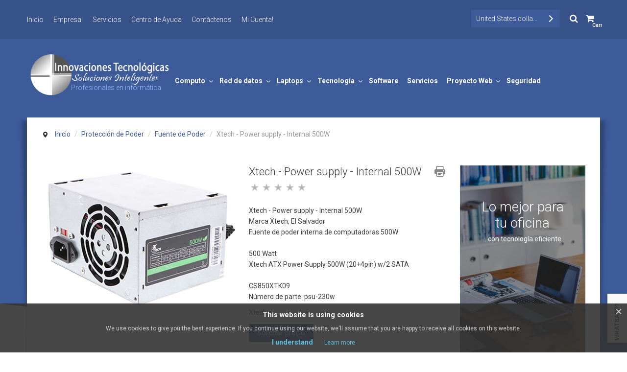

--- FILE ---
content_type: text/html; charset=utf-8
request_url: https://innovacionate.com/proteccion-de-poder/fuente-de-poder/507/psu-230w-detail
body_size: 14945
content:
<!doctype html>
<html class="no-js" xmlns="http://www.w3.org/1999/xhtml" xml:lang="es-es" lang="es-es" dir="ltr" >
<head>
	<meta name="viewport" content="width=device-width, initial-scale=1.0">
	<base href="https://innovacionate.com/proteccion-de-poder/fuente-de-poder/507/psu-230w-detail" />
	<meta http-equiv="content-type" content="text/html; charset=utf-8" />
	<meta http-equiv="cleartype" content="on" />
	<meta name="keywords" content="Xtech - Power supply - Internal&amp;#13;&amp;#10;Marca Xtech, El Salvador&amp;#13;&amp;#10;Fuente de poder interna de computadoras 500W&amp;#13;&amp;#10;&amp;#13;&amp;#10;    500 Watt&amp;#13;&amp;#10;    Xtech ATX Power Supply 500W (20+4pin) w/2 SATA&amp;#13;&amp;#10;&amp;#13;&amp;#10;CS850XTK09   &amp;#13;&amp;#10;Número de parte: psu-230w" />
	<meta name="rights" content="Innovaciones  Tecnológicas" />
	<meta name="robots" content="index, follow" />
	<meta name="title" content="Xtech - Power supply - Internal 500W" />
	<meta name="author" content="Xtech" />
	<meta name="description" content="Xtech - Power supply - Internal
Marca Xtech, El Salvador
Fuente de poder interna de computadoras 500W

    500 Watt
    Xtech ATX Power Supply 500W (20+4pin) w/2 SATA

CS850XTK09   
Número de parte: psu-230w" />
	<meta name="generator" content="Joomla! - Open Source Content Management" />
	<title>Fuentes de Poder: Xtech - Power supply - Internal 500W</title>
	<link href="https://innovacionate.com/proteccion-de-poder/fuente-de-poder/507/fuente-de-poder/psu-230w-detail" rel="canonical" />
	<link href="/templates/ultimoshop/favicon.ico" rel="shortcut icon" type="image/vnd.microsoft.icon" />
	<link href="/components/com_virtuemart/assets/css/jquery.fancybox-1.3.4.css?vmver=7d6c51d0" rel="stylesheet" type="text/css" />
	<link href="/media/system/css/modal.css?3c984d61b899c80beabef900da6f0b70" rel="stylesheet" type="text/css" />
	<link href="/media/jui/css/bootstrap.min.css?3c984d61b899c80beabef900da6f0b70" rel="stylesheet" type="text/css" />
	<link href="/media/jui/css/bootstrap-responsive.min.css?3c984d61b899c80beabef900da6f0b70" rel="stylesheet" type="text/css" />
	<link href="/media/jui/css/bootstrap-extended.css?3c984d61b899c80beabef900da6f0b70" rel="stylesheet" type="text/css" />
	<link href="/templates/ultimoshop/css/template.css" rel="stylesheet" type="text/css" media="screen,projection" />
	<link href="/templates/ultimoshop/css/presets/style3.css" rel="stylesheet" type="text/css" media="screen,projection" />
	<link href="//maxcdn.bootstrapcdn.com/font-awesome/4.3.0/css/font-awesome.min.css" rel="stylesheet" type="text/css" media="all" />
	<script type="application/json" class="joomla-script-options new">{"csrf.token":"9270ab6e15edbb3283aba670666e2dd5","system.paths":{"root":"","base":""},"system.keepalive":{"interval":840000,"uri":"\/component\/ajax\/?format=json"}}</script>
	<script src="/media/system/js/mootools-core.js?3c984d61b899c80beabef900da6f0b70" type="text/javascript"></script>
	<script src="/media/system/js/core.js?3c984d61b899c80beabef900da6f0b70" type="text/javascript"></script>
	<script src="/media/system/js/mootools-more.js?3c984d61b899c80beabef900da6f0b70" type="text/javascript"></script>
	<script src="/media/system/js/modal.js?3c984d61b899c80beabef900da6f0b70" type="text/javascript"></script>
	<script src="/media/jui/js/jquery.min.js?3c984d61b899c80beabef900da6f0b70" type="text/javascript"></script>
	<script src="/media/jui/js/jquery-noconflict.js?3c984d61b899c80beabef900da6f0b70" type="text/javascript"></script>
	<script src="/media/jui/js/jquery-migrate.min.js?3c984d61b899c80beabef900da6f0b70" type="text/javascript"></script>
	<script src="/templates/ultimoshop/js/jquery.elevateZoom-3.0.8.min.js" type="text/javascript"></script>
	<script src="/components/com_virtuemart/assets/js/jquery-ui.min.js?vmver=1.13.2" type="text/javascript"></script>
	<script src="/components/com_virtuemart/assets/js/jquery.ui.autocomplete.html.js" type="text/javascript"></script>
	<script src="/components/com_virtuemart/assets/js/jquery.noconflict.js" async="async" type="text/javascript"></script>
	<script src="/components/com_virtuemart/assets/js/vmsite.js?vmver=7d6c51d0" type="text/javascript"></script>
	<script src="/components/com_virtuemart/assets/js/dynupdate.js?vmver=7d6c51d0" type="text/javascript"></script>
	<script src="/components/com_virtuemart/assets/js/fancybox/jquery.fancybox-1.3.4.2.pack.js?vmver=1.3.4.2" type="text/javascript"></script>
	<script src="/components/com_virtuemart/assets/js/vmprices.js?vmver=7d6c51d0" type="text/javascript"></script>
	<script src="/media/jui/js/bootstrap.min.js?3c984d61b899c80beabef900da6f0b70" type="text/javascript"></script>
	<!--[if lt IE 9]><script src="/media/system/js/polyfill.event.js?3c984d61b899c80beabef900da6f0b70" type="text/javascript"></script><![endif]-->
	<script src="/media/system/js/keepalive.js?3c984d61b899c80beabef900da6f0b70" type="text/javascript"></script>
	<script src="/templates/ultimoshop/js/owl.carousel.min.js" type="text/javascript"></script>
	<script src="/modules/mod_virtuemart_cart/assets/js/update_cart.js?vmver=7d6c51d0" type="text/javascript"></script>
	<script type="text/javascript">

		jQuery(function($) {
			SqueezeBox.initialize({});
			initSqueezeBox();
			$(document).on('subform-row-add', initSqueezeBox);

			function initSqueezeBox(event, container)
			{
				SqueezeBox.assign($(container || document).find('a.modal').get(), {
					parse: 'rel'
				});
			}
		});

		window.jModalClose = function () {
			SqueezeBox.close();
		};

		// Add extra modal close functionality for tinyMCE-based editors
		document.onreadystatechange = function () {
			if (document.readyState == 'interactive' && typeof tinyMCE != 'undefined' && tinyMCE)
			{
				if (typeof window.jModalClose_no_tinyMCE === 'undefined')
				{
					window.jModalClose_no_tinyMCE = typeof(jModalClose) == 'function'  ?  jModalClose  :  false;

					jModalClose = function () {
						if (window.jModalClose_no_tinyMCE) window.jModalClose_no_tinyMCE.apply(this, arguments);
						tinyMCE.activeEditor.windowManager.close();
					};
				}

				if (typeof window.SqueezeBoxClose_no_tinyMCE === 'undefined')
				{
					if (typeof(SqueezeBox) == 'undefined')  SqueezeBox = {};
					window.SqueezeBoxClose_no_tinyMCE = typeof(SqueezeBox.close) == 'function'  ?  SqueezeBox.close  :  false;

					SqueezeBox.close = function () {
						if (window.SqueezeBoxClose_no_tinyMCE)  window.SqueezeBoxClose_no_tinyMCE.apply(this, arguments);
						tinyMCE.activeEditor.windowManager.close();
					};
				}
			}
		};
		//<![CDATA[ 
if (typeof Virtuemart === "undefined"){
	var Virtuemart = {};}
var vmSiteurl = 'https://innovacionate.com/' ;
Virtuemart.vmSiteurl = vmSiteurl;
var vmLang = '&lang=elsalvador';
Virtuemart.vmLang = vmLang; 
var vmLangTag = 'elsalvador';
Virtuemart.vmLangTag = vmLangTag;
var Itemid = "";
Virtuemart.addtocart_popup = "1" ; 
var vmCartError = Virtuemart.vmCartError = "Hubo un error al actualizar su carro.";
var usefancy = true; //]]>
jQuery(function($){ initTooltips(); $("body").on("subform-row-add", initTooltips); function initTooltips (event, container) { container = container || document;$(container).find(".hasTooltip").tooltip({"html": true,"container": "body"});} });
					var Tawk_API=Tawk_API||{}, Tawk_LoadStart=new Date();
					(function(){
					var s1=document.createElement("script"),s0=document.getElementsByTagName("script")[0];
					s1.async=true;
					s1.src="https://embed.tawk.to/5a735f0ed7591465c7074c53/default";
					s1.charset="UTF-8";
					s1.setAttribute("crossorigin","*");
					s0.parentNode.insertBefore(s1,s0);
					})();
				
	</script>
	<script type="text/javascript">
	jQuery(document).ready(function() {
	  var owl = jQuery("#owl-id-143");
	  owl.owlCarousel({
		pagination: false,
		items: 1,
		itemsDesktop : [1600, 1],
		itemsDesktopSmall : [1440, 1],
		itemsTablet : [980, 1],
		itemsTabletSmall : [768, 1],
		itemsMobile : [480, 1],
		
		slideSpeed: 200,
		paginationSpeed: 800,
		rewindSpeed: 1000,
		
		autoPlay: false,
		stopOnHover: true,
		navigation: true,
		scrollPerPage: true,
		paginationNumbers: true,
		responsive: true,
		responsiveRefreshRate: 150,
		dragBeforeAnimFinish: true,
		mouseDrag: true,
		touchDrag: true
		
	  });
	});
	</script>

<!--[if lt IE 9]>
<script src="http://html5shiv.googlecode.com/svn/trunk/html5.js"></script>
<script src="/templates/ultimoshop/js/selectivizr-min.js"></script>
<script src="/templates/ultimoshop/js/modernizr.js"></script>
<![endif]-->

<script type="text/javascript">
  WebFontConfig = {
    google: { families: [ 'Roboto:100,400,300,300italic,400italic,500,500italic,700,700italic,900,900italic:latin' ] }
  };
  (function() {
    var wf = document.createElement('script');
    wf.src = ('https:' == document.location.protocol ? 'https' : 'http') +
      '://ajax.googleapis.com/ajax/libs/webfont/1/webfont.js';
    wf.type = 'text/javascript';
    wf.async = 'true';
    var s = document.getElementsByTagName('script')[0];
    s.parentNode.insertBefore(wf, s);
  })(); </script>
<script type="text/javascript">  
(function(){
  var d = document, e = d.documentElement, s = d.createElement('style');
//  if (e.style.MozTransform === ''){ // gecko 1.9.1 inference
    s.textContent = 'body{visibility:hidden} .site-loading{visibility:visible !important;}';
    var r = document.getElementsByTagName('script')[0];
    r.parentNode.insertBefore(s, r);
    function f(){ s.parentNode && s.parentNode.removeChild(s); }
    addEventListener('load',f,false);
    setTimeout(f,3000);
//  }
})();
 </script>
 
 <script type="text/javascript" src="/templates/ultimoshop/js/jquery.selectric.js"></script>
 <script type="text/javascript">
jQuery(function(){
 jQuery('select').selectric();
});
</script>

<script type="text/javascript" src="/templates/ultimoshop/js/jquery-eu-cookie-law-popup.js"></script>
 

<!--[if IE 6]> <link rel="stylesheet" type="text/css" href="/templates/ultimoshop/css/ie6.css" media="screen" /> <![endif]-->
<!--[if IE 7]> <link rel="stylesheet" type="text/css" href="/templates/ultimoshop/css/ie.css" media="screen" /> <![endif]-->

	 
	<script type="text/javascript" src="/templates/ultimoshop/js/superfish.js"></script>
	<script type="text/javascript" src="/templates/ultimoshop/js/supersubs.js"></script>
	<script type="text/javascript">
    jQuery(document).ready(function(){ 
        jQuery("ul.menu-nav").supersubs({ 
			minWidth: 15,
			maxWidth: 18,
            extraWidth:  1
        }).superfish({ 
            delay:500,
            animation:{opacity:'show',height:'show',width:'show'},
            speed:'normal',
            autoArrows:true,
            dropShadows:false 
        });
    }); 
	
	jQuery(function() {                      
		jQuery(".closeMenu").click(function() { 
			jQuery('#social-links').attr('style','display:none');		
		});
	});
	</script>
			<script type="text/javascript">
	jQuery(document).ready(function() {
		jQuery("#searchOpenButton" ).click(function() {
		  jQuery( "#searchpanel" ).toggle( "slow" );
		});
	});
	</script>
		
		
		<script type="text/javascript">
	jQuery(document).ready(function() {
		jQuery("#hr-open" ).click(function() {
		  jQuery( "#header-right-panel" ).toggle( "slow" );
		});
	});
	</script>
		
	<script type="text/javascript">
		function toggle_visibility(id) {
		var e = document.getElementById(id);
		if(e.style.display == 'block')
		e.style.display = 'none';
		else
		e.style.display = 'block';
		}
	</script>
	
	<script type="text/javascript">
		jQuery(document).ready(function(){
			resizeContent();
			jQuery(window).resize(function() {
				resizeContent();
			});
		});
		function resizeContent() {
			$height = jQuery(window).height() * 0.50;
			jQuery('.cnbg-handler').height($height);
		}
	</script>


	
	
	
	<style type="text/css">

	body {
	font-size: 14px;
	font-family: "Roboto", sans-serif;	
	}
		
	#top {height:160px; }
	#site-name-handler{width:25%;}
	#tpr-nav{width:75%;}
	#site-name-handler{height:160px; }
	#tpr-nav { padding-top: 60px; }
	
	#sn-position .h1{left:0px;top:22px;color:#ffffff;font-size:36px;}
	#sn-position .h1 a {color:#ffffff;}
	#sn-position .h2 {left:90px;top:92px;color:#99b9ff;font-size:14px;line-height:14px;}
	#top-header-handler{margin-top:20px;}
	
			
	.eupopup-container { background-color: rgba(51,51,51,0.9); }
	.eupopup-head, .eupopup-closebutton:hover { color: #ffffff !important; }
	.eupopup-body, .eupopup-closebutton { color: #d1d1d1; }
	.eupopup-button_1, .eupopup-button_2, .eupopup-button_1:hover, .eupopup-button_2:hover { color: #5dbede !important; }
	
	
	
		#header-right-handler {
			bottom: 20px; 
			max-width: 240px;
		}

		#header-right-panel {
			height: 400px !important;
		}

		#hr-panel-handler {
			width: 180px !important; 
		}

		#hr-open {
			height: 100px;
			margin-top: 300px;		}

		#hr-open-label {
			top: 50px;
			right: -30px;
			width: 100px;

		}
	
		
	
		@media screen and (max-width: 767px) {
	 	 	}
		
	
	
	
	ul.columns-2 {width: 360px !important;}
	ul.columns-3 {width: 500px !important;}
	ul.columns-4 {width: 660px !important;}
	ul.columns-5 {width: 860px !important;}

	
		
</style>
<script type="text/javascript">
  WebFontConfig = {
	    
    google: { families: [ 'Roboto:400,300,300italic,400italic,500,500italic,700,700italic,900italic,900:latin'  ] }
  };
  (function() {
    var wf = document.createElement('script');
    wf.src = ('https:' == document.location.protocol ? 'https' : 'http') +
      '://ajax.googleapis.com/ajax/libs/webfont/1/webfont.js';
    wf.type = 'text/javascript';
    wf.async = 'true';
    var s = document.getElementsByTagName('script')[0];
    s.parentNode.insertBefore(wf, s);
  })(); </script>
</head>
<body>
<div class="body-handler">
<div class="site-loading"></div>
<div class="eupopup eupopup-container bottomfixed">
	<div class="eupopup-markup">
		<div class="eupopup-head">This website is using cookies</div>
		<div class="eupopup-body">We use cookies to give you the best experience. If you continue using our website, we'll assume that you are happy to receive all cookies on this website.</div>
		<div class="eupopup-buttons">
			<a href="#" class="eupopup-button eupopup-button_1">I understand</a>
			<a href="/cookies-law.html" target="_blank" class="eupopup-button eupopup-button_2">Learn more</a>
		</div>
		<div class="clearfix"></div>
		<a href="#" class="eupopup-closebutton">&times;</a>
	</div>
</div>
<div class="cnbg-handler"></div>
<div id="top-navigation-bar">
	<div class="container">
		<div class="row-fluid">

						<div class="span8">
								<div id="menu">
					<a href="JavaScript:;" onclick="toggle_visibility('nav');" class="menupanel" id="menupanel"><i class="fa fa-bars"></i> Menu</a>
					<div class="responsive-menu">
<ul class="menu-nav" id="nav">
<li class="item-435"><a href="/" ><span class="link-no-image">Inicio<br /><small>Inicio</small></span></a></li><li class="item-280 deeper parent"><a href="/empresa" ><span class="link-no-image">Empresa!<br /><small>Informática</small></span></a><ul ><li class="item-453"><a href="/empresa/vision-y-mision" ><span class="link-no-image">Visión y Misión </span></a></li><li class="item-436"><a href="/empresa/quienes-somos" ><span class="link-no-image">Quienes Somos?</span></a></li><li class="item-437"><a href="/empresa/normas-de-trabajo" ><span class="link-no-image">Normas de trabajo</span></a></li><li class="item-278"><a href="/empresa/privacidad" ><span class="link-no-image">Privacidad</span></a></li><li class="item-279"><a href="/empresa/terminos" ><span class="link-no-image">Términos y Condiciones</span></a></li><li class="item-727 deeper parent"><a href="/empresa/politica" ><span class="link-no-image">Políticas de Servicios </span></a><ul ><li class="item-728"><a href="/empresa/politica/servicios-de-hosting" ><span class="link-no-image">Servicios de Hosting</span></a></li><li class="item-729"><a href="/empresa/politica/dominios" ><span class="link-no-image">Tramites de Dominios</span></a></li><li class="item-730"><a href="/empresa/politica/soporte-web" ><span class="link-no-image">Políticas de Soporte Web</span></a></li><li class="item-731 deeper parent"><a href="/empresa/politica/sitios-web" ><span class="link-no-image">Sitios Web</span></a><ul ><li class="item-760 parent"><a href="/empresa/politica/sitios-web/proyecto-web" ><span class="link-no-image">Proyecto Web</span></a></li></ul></li><li class="item-732"><a href="/empresa/politica/privacidad-informacion" ><span class="link-no-image">Privacidad de la información</span></a></li><li class="item-733"><a href="/empresa/politica/correo-electronico" ><span class="link-no-image">Correo Elctrónico</span></a></li><li class="item-734"><a href="/empresa/politica/anti-spam" ><span class="link-no-image">Anti Spam</span></a></li><li class="item-735"><a href="/empresa/politica/servicios-de-informatica" ><span class="link-no-image">Servicios de informática</span></a></li></ul></li><li class="item-486"><a href="/empresa/online-store" ><span class="link-no-image">Marcas!</span></a></li></ul></li><li class="item-736 deeper parent"><a href="/servicios" ><span class="link-no-image">Servicios<br /><small>Tecnología</small></span></a><ul ><li class="item-739 deeper parent"><a href="/servicios/soporte-tecnico" ><span class="link-no-image">Soporte Técnico</span></a><ul ><li class="item-742"><a href="/servicios/soporte-tecnico/areas-soporte" ><span class="link-no-image">Áreas de soporte técnico</span></a></li><li class="item-741"><a href="/servicios/soporte-tecnico/mantenimiento" ><span class="link-no-image">Mantenimiento de computadoras</span></a></li><li class="item-743"><a href="/servicios/soporte-tecnico/suministro-redes" ><span class="link-no-image">Suministro e instalación de redes</span></a></li><li class="item-745"><a href="/servicios/soporte-tecnico/reparacion-computadoras" ><span class="link-no-image">Reparación de computadoras</span></a></li><li class="item-746"><a href="/servicios/soporte-tecnico/consultorias" ><span class="link-no-image">Consultorías Informáticas</span></a></li></ul></li><li class="item-740"><a href="/servicios/respaldos" ><span class="link-no-image">Respaldos de información</span></a></li><li class="item-744"><a href="/servicios/levantamiento-de-texto" ><span class="link-no-image">Levantamiento de Texto</span></a></li></ul></li><li class="item-737 deeper parent"><a href="/centro-de-ayuda" ><span class="link-no-image">Centro de Ayuda<br /><small>Soporte Técnico</small></span></a><ul ><li class="item-770"><a href="/centro-de-ayuda/outlook" ><span class="link-no-image">Microsoft Outlook</span></a></li><li class="item-771 deeper parent"><a href="/centro-de-ayuda/informacion-web" ><span class="link-no-image">Información Web</span></a><ul ><li class="item-772"><a href="/centro-de-ayuda/informacion-web/tramites-dominio" ><span class="link-no-image">Procesos para el tramite de dominios</span></a></li><li class="item-773"><a href="/centro-de-ayuda/informacion-web/beneficios-de-los-sitios-web" ><span class="link-no-image">Beneficios de los Sitios Web</span></a></li><li class="item-774"><a href="/centro-de-ayuda/informacion-web/aspectos-web" ><span class="link-no-image">Aspectos de una Web</span></a></li><li class="item-835"><a href="/centro-de-ayuda/informacion-web/aspectos-de-un-hosting" ><span class="link-no-image">Aspectos de un Hosting</span></a></li></ul></li><li class="item-777"><a href="/centro-de-ayuda/garantias" ><span class="link-no-image">Garantías</span></a></li><li class="item-778"><a href="/centro-de-ayuda/administracion-de-sitio-web" ><span class="link-no-image">Administración de Sitio Web</span></a></li><li class="item-738 deeper parent"><a href="/centro-de-ayuda/sabias-que" ><span class="link-no-image">Sabias Que?</span></a><ul ><li class="item-775"><a href="/centro-de-ayuda/sabias-que/red-datos" ><span class="link-no-image">Red de datos</span></a></li><li class="item-776"><a href="/centro-de-ayuda/sabias-que/internet-correos" ><span class="link-no-image">Internet y Correos Electrónicos</span></a></li><li class="item-779"><a href="/centro-de-ayuda/sabias-que/ref-hardware" ><span class="link-no-image">Referente a Hardware</span></a></li><li class="item-780"><a href="/centro-de-ayuda/sabias-que/ref-software" ><span class="link-no-image">Referente a Software</span></a></li><li class="item-781"><a href="/centro-de-ayuda/sabias-que/seguridad" ><span class="link-no-image">Seguridad Informática</span></a></li></ul></li></ul></li><li class="item-229"><a href="/contactenos" ><span class="link-no-image">Contáctenos<br /><small>Tú Oportunidad</small></span></a></li></ul>


</div>
				</div>
												<ul class="log-panel">
					<li><a data-toggle="modal" href="#LoginForm" class="open-register-form">Mi Cuenta!</a></li>				</ul>
							</div>
					
						<div class="span4">
				
								<div id="cl-handler">
										<div class="cl-handler">
						
<!-- Virtuemart 2 Ajax Card -->
<div class="vmCartModule " id="vmCartModule">

	<script type="text/javascript">
	jQuery(document).ready(function() {
		jQuery("#cartpanel").click(function() {
		  jQuery( "#cart-panel2").toggle( "fast" );
		});
	});
	</script>

	<div class="show-cart"><a id="cartpanel" class="cart-button open-cart-panel-button" href="javascript:void(0);" title="Mostrar carro"><i class="fa fa-shopping-cart">&nbsp;</i>
	<span class="products-number"><div class="total_products">Carro vacío</div></span></a></div>

	<div class="panel2" id="cart-panel2">
		<div class="cartpanel">
			<div class="arrow"></div>
			<div class="show_cart show-cart-link">
							</div>
			<div style="clear:both;"></div>
			<div class="payments_signin_button" ></div>
					
			<div id="hiddencontainer" class="hiddencontainer" style=" display: none; ">
				<div class="vmcontainer">
					<div class="product_row">
						<span class="quantity"></span>&nbsp;x&nbsp;<span class="product_name"></span>

											<div class="subtotal_with_tax" style="float: right;"></div>
										<div class="customProductData"></div><br>
					</div>
				</div>
			</div>
			<div class="vm_cart_products">
				<div class="vmcontainer">

								</div>
			</div>
			<div class="total">
				<div class="total_products">Carro vacío</div>	
							</div>
		</div>
	</div>

<noscript>
Por favor, espere</noscript>
</div>





					</div>
															<div id="search-position">
						<div id="searchOpenButton"><i class="fa fa-search"></i></div>
						<div id="searchpanel">
							<!--BEGIN Search Box -->
<form action="/proteccion-de-poder/fuente-de-poder/results,1-24?search=true" method="get">
<div class="search">
	<input name="keyword" id="mod_virtuemart_search" maxlength="20" placeholder="Buscar..." class="inputbox" type="text" size="20" /><input type="submit" value="Buscar" class="button" onclick="this.form.keyword.focus();"/></div>
</form>

<!-- End Search Box -->
						</div>
					</div>
									</div>
												<div class="quick-menu">
					
<!-- Currency Selector Module -->

<form action="https://innovacionate.com/proteccion-de-poder/fuente-de-poder/507/psu-230w-detail" method="post">

    <input class="button currency-button" type="submit" name="submit" value="Change Currency" />
	<select id="virtuemart_currency_id" name="virtuemart_currency_id" class="inputbox">
	<option value="144" selected="selected">United States dollar $</option>
</select>
</form>

				</div>
								

				
			</div>
						
		</div>
	</div>
</div>

<header id="top-handler" class="no-sl">
	<div id="top">
		<div class="container">
			<div class="row-fluid">
				<div class="span3" id="site-name-handler">
					<div id="sn-position">
															<div class="h1"> <a href="https://innovacionate.com/"><img alt="Ultimo Shop" src="/images/logo-slongan-it.png" /></a></div>
																				<div class="h2"> Profesionales en informática </div>
										</div>
				</div>
				
								<div class="span9" id="tpr-nav">
				
					
					<div id="megamenu-handler">
						<div class="container-fluid">
							<div class="row-fluid">

																<div class="mega-menu-responsive-handler span12">
																<a href="JavaScript:;" onclick="toggle_visibility('mega-menu');" class="menupanel" id="menupanel2"><i class="fa fa-bars"></i> <span class="mega-menu-label">Shop Menu</span></a>
								<ul class="menu-nav" id="mega-menu"><li class="item-618"><a href="/proteccion-de-poder/fuente-de-poder">Computo</a>										<ul style="min-width: 500px">
											<li>
												<div class="sub-items-handler">
													<div class="container-fluid">
																												<div class="row-fluid">		<div class="moduletable span4">
						<div class="module-content">
<div class="custom"  >
	<p style="text-align: center;"><img src="/images/menu-image-1.jpg" alt="menu image 1" /></p></div>
</div>
		</div>
			<div class="moduletable_menu vertical span4">
						<h3><span class="h-cl">Informática </span>
			</h3>
						<div class="module-content">
<ul class="menu-nav">
<li class="item-628"><a href="/monitores" ><span class="link-no-image">Monitores</span></a></li><li class="item-629 deeper parent"><a href="/computadores" ><span class="link-no-image">Computadores</span></a><ul ><li class="item-634"><a href="/computadores/pc" ><span class="link-no-image">PC Escritorio </span></a></li><li class="item-635 deeper parent"><a href="/computadores/servidores" ><span class="link-no-image">Servidores</span></a><ul ><li class="item-638"><a href="/computadores/servidores/server-hpe" ><span class="link-no-image">Server HPe</span></a></li><li class="item-639"><a href="/computadores/servidores/server-dell" ><span class="link-no-image">Server Dell</span></a></li><li class="item-640"><a href="/computadores/servidores/server-lenovo" ><span class="link-no-image">Server Lenovo</span></a></li></ul></li><li class="item-636"><a href="/computadores/portatiles" ><span class="link-no-image">Portatiles</span></a></li><li class="item-637"><a href="/computadores/todo-en-uno" ><span class="link-no-image">Todo en Uno</span></a></li><li class="item-801"><a href="/computadores/tables" ><span class="link-no-image">Tablets</span></a></li></ul></li><li class="item-631 deeper parent"><a href="/almacenamiento" ><span class="link-no-image">Almacenamiento </span></a><ul ><li class="item-849"><a href="/almacenamiento/estado-solido" ><span class="link-no-image">Estado Solido </span></a></li><li class="item-858"><a href="/almacenamiento/discos-duros-externos" ><span class="link-no-image">Discos Duros Externos </span></a></li><li class="item-859"><a href="/almacenamiento/disco-duro-interno" ><span class="link-no-image">Disco Duro Interno</span></a></li></ul></li><li class="item-656 deeper parent"><a href="/memorias" ><span class="link-no-image">Memorias</span></a><ul ><li class="item-908"><a href="/memorias/memoria-ram" ><span class="link-no-image">Memoria RAM</span></a></li><li class="item-909"><a href="/memorias/memoria-flash-usb" ><span class="link-no-image">Memoria Flash USB</span></a></li></ul></li><li class="item-657 deeper parent"><a href="/accesorios" ><span class="link-no-image">Accesorios</span></a><ul ><li class="item-907"><a href="/accesorios/mochilas" ><span class="link-no-image">Mochilas</span></a></li></ul></li><li class="item-870 deeper parent"><a href="/proteccion-de-poder" ><span class="link-no-image">Protección de Poder</span></a><ul ><li class="item-630"><a href="/proteccion-de-poder/ups" ><span class="link-no-image">UPS</span></a></li><li class="item-970"><a href="/proteccion-de-poder/protectores" ><span class="link-no-image">Protectores</span></a></li><li class="item-1061 current"><a href="/proteccion-de-poder/fuente-de-poder" ><span class="link-no-image">Fuente de Poder</span></a></li></ul></li><li class="item-989"><a href="/soporte-tecnico-informatico" ><span class="link-no-image">Soporte técnico </span></a></li></ul>


</div>
		</div>
			<div class="moduletable_menu vertical span4">
						<h3><span class="h-cl">Impresores</span>
			</h3>
						<div class="module-content">
<ul class="menu-nav">
<li class="item-625"><a href="/ink-jet" ><span class="link-no-image">Ink-Jet </span></a></li><li class="item-626"><a href="/laser" ><span class="link-no-image">Láser</span></a></li><li class="item-627"><a href="/multifuncionales" ><span class="link-no-image">Multifuncionales </span></a></li><li class="item-798"><a href="/do-matrix" ><span class="link-no-image">Do-Matrix</span></a></li><li class="item-799"><a href="/plotters" ><span class="link-no-image">Plotters</span></a></li><li class="item-800"><a href="/escaner" ><span class="link-no-image">Escáner</span></a></li><li class="item-990"><a href="/consumibles" ><span class="link-no-image">Consumibles </span></a></li></ul>


</div>
		</div>
	</div>
																																																							</div>
												</div>
											</li>
										</ul>
									</li><li class="item-619"><a href="/proteccion-de-poder/fuente-de-poder">Red de datos</a>										<ul style="min-width: 550px">
											<li>
												<div class="sub-items-handler">
													<div class="container-fluid">
																												<div class="row-fluid">		<div class="moduletable_menu vertical span6">
						<h3><span class="h-cl">Redes de Datos</span>
			</h3>
						<div class="module-content">
<ul class="menu-nav">
<li class="item-632"><a href="/puntos-de-acceso" ><span class="link-no-image">Puntos de Acceso</span></a></li><li class="item-633"><a href="/cables" ><span class="link-no-image">Cables</span></a></li><li class="item-803"><a href="/switches-y-hubs" ><span class="link-no-image">Switches y Hubs</span></a></li><li class="item-804"><a href="/puentes-y-enrutadores" ><span class="link-no-image">Puentes y Enrutadores</span></a></li><li class="item-836"><a href="/adaptadores-y-controladoras" ><span class="link-no-image">Adaptadores y Controladoras</span></a></li><li class="item-843"><a href="/accesorios-para-cableo" ><span class="link-no-image">Accesorios para Cableo</span></a></li><li class="item-906"><a href="/herramientas" ><span class="link-no-image">Herramientas</span></a></li></ul>


</div>
		</div>
	</div>
																																										<div class="row-fluid">		<div class="moduletable span12">
						<div class="module-content">
<div class="custom"  >
	<p>Tenemos de todo para su red: Switch, Router, Rack, AP, PDU, Cableado, UPS, Herramientas, Ducteria, entre otros</p></div>
</div>
		</div>
	</div>
																																										<div class="row-fluid">		<div class="moduletable span12">
						<div class="module-content">
<div class="custom"  >
	<p><img style="display: block; margin-left: auto; margin-right: auto;" src="/images/redes1datos.jpg" alt="" /></p></div>
</div>
		</div>
	</div>
																											</div>
												</div>
											</li>
										</ul>
									</li><li class="item-620"><a href="/proteccion-de-poder/fuente-de-poder">Laptops</a>										<ul style="min-width: 350px">
											<li>
												<div class="sub-items-handler">
													<div class="container-fluid">
																												<div class="row-fluid">		<div class="moduletable span12">
						<div class="module-content">
<div class="custom"  >
	<p><img style="display: block; margin-left: auto; margin-right: auto;" src="/images/menu-image-3.jpg" alt="" /></p>
<p style="text-align: center;">Lorem ipsum dolor sit amet, consectetur adipiscing elit, sed do eiusmod tempor incididunt ut labore et dolore magna aliqua...<br /><strong>Equipos con Garantía del fabricante</strong></p>
<p style="text-align: center;"><a class="button" href="https://innovacionate.com/laptops">SABER MÁS</a>   <a class="button" href="https://innovacionate.com/laptops">COMPRAR AHORA</a></p></div>
</div>
		</div>
	</div>
																																																							</div>
												</div>
											</li>
										</ul>
									</li><li class="item-621"><a href="/proteccion-de-poder/fuente-de-poder">Tecnología</a>										<ul style="min-width: 500px">
											<li>
												<div class="sub-items-handler">
													<div class="container-fluid">
																												<div class="row-fluid">		<div class="moduletable">
						<div class="module-content">
<div class="custom"  >
	<p><img style="display: block; margin-left: auto; margin-right: auto;" src="/images/banners/Computadores.jpg" alt="Computadores" /></p></div>
</div>
		</div>
			<div class="moduletable_menu vertical span4">
						<div class="module-content">
<ul class="menu-nav">
<li class="item-618"><a class="500px" href="/computo" ><span class="link-no-image">Computo</span></a></li><li class="item-619"><a class="550px" href="/redes" ><span class="link-no-image">Red de datos</span></a></li><li class="item-620"><a class="350px" href="/laptops" ><span class="link-no-image">Laptops</span></a></li><li class="item-621"><a class="500px" href="/tecnologia" ><span class="link-no-image">Tecnología</span></a></li><li class="item-622"><a class="500px" href="/softwares-antivirus-microsoft" ><span class="link-no-image">Software</span></a></li><li class="item-623"><a class="500px" href="/servicios-informaticos" ><span class="link-no-image">Servicios </span></a></li><li class="item-624"><a class="500px" href="/proyecto-web" ><span class="link-no-image">Proyecto Web</span></a></li><li class="item-1024"><a href="/seguridad" ><span class="link-no-image">Seguridad</span></a></li></ul>


</div>
		</div>
	</div>
																																																							</div>
												</div>
											</li>
										</ul>
									</li><li class="item-622"><a href="/proteccion-de-poder/fuente-de-poder">Software</a></li><li class="item-623"><a href="/proteccion-de-poder/fuente-de-poder">Servicios </a></li><li class="item-624"><a href="/proteccion-de-poder/fuente-de-poder">Proyecto Web</a>										<ul style="min-width: 500px">
											<li>
												<div class="sub-items-handler">
													<div class="container-fluid">
																												<div class="row-fluid">		<div class="moduletable_menu vertical span4">
						<h3><span class="h-cl">Proyecto Web - Menu</span>
			</h3>
						<div class="module-content">
<ul class="menu-nav">
<li class="item-492"><a href="/tramites-de-dominios" ><span class="link-no-image">Tramites de Dominios</span></a></li><li class="item-493"><a href="/web-hosting" ><span class="link-no-image">Web Hosting</span></a></li><li class="item-494"><a href="/web-responsivos" ><span class="link-no-image">Sitios Responsivos</span></a></li><li class="item-495"><a href="/cms" ><span class="link-no-image">Herramientas CMS</span></a></li><li class="item-834"><a href="#" ><span class="link-no-image">Correos Empresariales</span></a></li><li class="item-833"><a href="#" ><span class="link-no-image">cPanel</span></a></li><li class="item-832"><a href="/desarrollo-de-sitios-web" ><span class="link-no-image">Desarrollo de Sitios Web</span></a></li></ul>


</div>
		</div>
			<div class="moduletable">
						<div class="module-content">
<div class="custom"  >
	<p style="text-align: center;"><img src="/images/sitios-web.jpg" alt="sitios web" /><br />Creamos Web responsivos (Bootstrap) que contribuyen a la navegación de tu sitio en los diferentes dispositivos informáticos</p></div>
</div>
		</div>
	</div>
																																																							</div>
												</div>
											</li>
										</ul>
									</li><li class="item-1024"><a href="/proteccion-de-poder/fuente-de-poder">Seguridad</a></li></ul>								</div>
								
							</div>
						</div>
					</div>						
				</div>
				
			</div>
		</div>
	</div>
</header>

<div class="overhide">
<div class="container page-bg">	

	

	
		
		
		
		<div id="breadcrumb-line">
		<div class="row-fluid">
			<div class="span12" id="brcr">
<ul itemscope itemtype="http://schema.org/BreadcrumbList" class="breadcrumb">
			<li class="active">
			<span class="divider icon-location"></span>
		</li>
	
				<li itemprop="itemListElement" itemscope itemtype="http://schema.org/ListItem">
									<a itemprop="item" href="/" class="pathway">
						<span itemprop="name">
							Inicio						</span>
					</a>
				
									<span class="divider">
						/					</span>
								<meta itemprop="position" content="1">
			</li>
					<li itemprop="itemListElement" itemscope itemtype="http://schema.org/ListItem">
									<a itemprop="item" href="/proteccion-de-poder" class="pathway">
						<span itemprop="name">
							Protección de Poder						</span>
					</a>
				
									<span class="divider">
						/					</span>
								<meta itemprop="position" content="2">
			</li>
					<li itemprop="itemListElement" itemscope itemtype="http://schema.org/ListItem">
									<a itemprop="item" href="/proteccion-de-poder/fuente-de-poder" class="pathway">
						<span itemprop="name">
							Fuente de Poder						</span>
					</a>
				
									<span class="divider">
						/					</span>
								<meta itemprop="position" content="3">
			</li>
					<li itemprop="itemListElement" itemscope itemtype="http://schema.org/ListItem" class="active">
				<span itemprop="name">
					Xtech - Power supply - Internal 500W				</span>
				<meta itemprop="position" content="4">
			</li>
		</ul>
</div>
		</div>
	</div>
		
		
		
		
			
	
	<div class="container" id="content-handler">
		<div id="main-content-handler">
			<div class="row-fluid">
								<div class="span9">

										<div class="tmp-content-area">
					
										
					<div class="product-container productdetails-view productdetails">
<div></div>


	<div class="row-fluid">


		<div class="span6">
				<img id="zoom_01" src="/images/stories/virtuemart/product/xtech-psu230w-front-view.jpg" data-zoom-image="/images/stories/virtuemart/product/xtech-psu230w-front-view.jpg">
	
<style type="text/css">
.zoomContainer{overflow:hidden;z-index:999;bottom:0px;}
.zoomimg_floating{width:23%;padding:10px 1%;}
.main-image img{max-width:100%;}
</style>
<script type="text/javascript">
jQuery("#zoom_01").elevateZoom({
	constrainType:"height", 
	zoomType:"lens", 
	lensShape: "round",
	lensSize: 200,
	cursor:'default',
	responsive:false,
	zoomLens:true,
	containLensZoom: true,
	gallery:'gallery_jZ', 
	galleryActiveClass:"active"
	}); 
	
jQuery("#zoom_01").bind("click", function(e) {  
  var ez =   jQuery('#zoom_01').data('elevateZoom');	
	jQuery.fancybox(ez.getGalleryList());
	jQuery('.zoomContainer').height(jQuery('img#zoom_01').height());
  return false;
});


</script>
		 
 		</div>

		<div id="b-area" class="span6">
			<div class="spacer-buy-area">

								<div class="icons hidden-phone">
					<span class="vm-print-button"><a  class="modal" rel="{handler: 'iframe', size: {x: 700, y: 550}}" title="Imprimir" href="/proteccion-de-poder/fuente-de-poder/507/psu-230w-detail?tmpl=component&amp;print=1"><img src="/media/system/images/printButton.png" alt="Imprimir" /></a></span><span class="vm-email-button"></span>					<div class="clear"></div>
				</div>
				
								<h1>Xtech - Power supply - Internal 500W </h1>
								
				
					<div class="ratingbox dummy" title="Sin calificación" >

		</div>
				
			



							<div class="product-short-description"><span class="module-arrow"></span>
					Xtech - Power supply - Internal 500W<br />
Marca Xtech, El Salvador<br />
Fuente de poder interna de computadoras 500W<br />
<br />
    500 Watt<br />
    Xtech ATX Power Supply 500W (20+4pin) w/2 SATA<br />
<br />
CS850XTK09   <br />
Número de parte: psu-230w<br />
				</div>
			
			<div class="manufacturer">
	<a class="manuModal" rel="{handler: 'iframe', size: {x: 700, y: 850}}" href="/proteccion-de-poder/fuente-de-poder/manufacturers/xtech?tmpl=component">Xtech</a></div>
			<div class="product-price" id="productPrice507" data-vm="product-prices">
			<a class="ask-a-question bold" href="/proteccion-de-poder/fuente-de-poder/507/fuente-de-poder/psu-230w-detail?task=askquestion&tmpl=component" rel="nofollow" >Solicitar precio</a>
		</div>
			
	<div class="addtocart-area">
		<form method="post" class="product js-recalculate" action="/proteccion-de-poder/fuente-de-poder">
			<div class="custom-fields-panel" id="product0507"></div>
	<div class="addtocart-bar">
		</div>			<input type="hidden" name="option" value="com_virtuemart"/>
			<input type="hidden" name="view" value="cart"/>
			<input type="hidden" name="virtuemart_product_id[]" value="507"/>
			<input type="hidden" class="pname" value="Xtech - Power supply - Internal 500W"/>
					</form>

	</div>


			

			
			</div>
		</div>
		<div class="clear"></div>
	</div>

		
	
		<ul class="nav nav-tabs" id="product-tabs">
		<li class="active"><a href="#tab-pane-desc" data-toggle="tab">Descripción</a></li>
		<li><a href="#tab-pane-rewviews" data-toggle="tab">Comentarios</a></li>
					</ul>
	<div class="tab-content">
		<div class="tab-pane active" id="tab-pane-desc">
							<div class="product-description">
					<div class="font-bold dotted-bottom no-margin">ESPECIFICACIONES GENERALES</div>
<div class="col-xs-4 font-compact-12 font-bold no-margin no-padding text-muted-41 ">Marca Xtech</div>
<div class="separador-down clearfix "> </div>
<div class="col-xs-4 font-compact-12 font-bold no-margin no-padding text-muted-41 ">Tipo de producto</div>
<div class="col-xs-8 font-compact-12 ">Fuente de alimentación</div>
<div class="separador-down clearfix "> </div>
<div class="font-bold dotted-bottom no-margin">Dispositivo de alimentación</div>
<div class="col-xs-4 font-compact-12 font-bold no-margin no-padding text-muted-41 ">Formato Interna</div>
<div class="separador-down clearfix "> </div>
<div class="col-xs-4 font-compact-12 font-bold no-margin no-padding text-muted-41 ">Potencia suministrada</div>
<div class="col-xs-8 font-compact-12 ">500 vatios</div>				</div>
					</div>
		<div class="tab-pane" id="tab-pane-rewviews"><div class="customer-reviews">	<h4>Comentarios</h4>

	<div class="list-reviews">
					<span class="step">Aún no hay comentarios para este producto.</span>
					<div class="clear"></div>
	</div>
</div> </div>
					</div>

	
		    	
	
        <div class="product-neighbours">
					

	    <a href="/proteccion-de-poder/fuente-de-poder/505/fuente-de-poder/hpe-fuente-de-alimentación-conectable-en-caliente-redundante-detail" class="next-page">HPE - Fuente de alimentación - conectable en caliente / redundante</a><a href="/proteccion-de-poder/fuente-de-poder/506/fuente-de-poder/llk-cs850xtk08-detail" class="previous-page">Xtech P4-Fuente de alimentación interna 700W</a>    	<div class="clear"></div>
		</div>
							<div class="back-to-category">
						<a href="/proteccion-de-poder/fuente-de-poder" class="" title="Fuentes de Poder">Volver a: Fuentes de Poder</a>
					</div>
        
    	

<script   id="updDynamicListeners-js" type="text/javascript" >//<![CDATA[ 
jQuery(document).ready(function() { // GALT: Start listening for dynamic content update.
	// If template is aware of dynamic update and provided a variable let's
	// set-up the event listeners.
	if (typeof Virtuemart.containerSelector === 'undefined') { Virtuemart.containerSelector = '.productdetails-view'; }
	if (typeof Virtuemart.container === 'undefined') { Virtuemart.container = jQuery(Virtuemart.containerSelector); }
	if (Virtuemart.container){
		Virtuemart.updateDynamicUpdateListeners();
	}
	
}); //]]>
</script><script   id="ready.vmprices-js" type="text/javascript" >//<![CDATA[ 
jQuery(document).ready(function($) {

		Virtuemart.product($("form.product"));
}); //]]>
</script><script   id="popups-js" type="text/javascript" >//<![CDATA[ 
jQuery(document).ready(function($) {
		
		$('a.ask-a-question, a.printModal, a.recommened-to-friend, a.manuModal').click(function(event){
		  event.preventDefault();
		  $.fancybox({
			href: $(this).attr('href'),
			type: 'iframe',
			height: 550
			});
		  });
		
	}); //]]>
</script><script   id="ajaxContent-js" type="text/javascript" >//<![CDATA[ 
Virtuemart.container = jQuery('.productdetails-view');
Virtuemart.containerSelector = '.productdetails-view';
//Virtuemart.recalculate = true;	//Activate this line to recalculate your product after ajax //]]>
</script><script   id="vmPreloader-js" type="text/javascript" >//<![CDATA[ 
jQuery(document).ready(function($) {
	Virtuemart.stopVmLoading();
	var msg = '';
	$('a[data-dynamic-update="1"]').off('click', Virtuemart.startVmLoading).on('click', {msg:msg}, Virtuemart.startVmLoading);
	$('[data-dynamic-update="1"]').off('change', Virtuemart.startVmLoading).on('change', {msg:msg}, Virtuemart.startVmLoading);
}); //]]>
</script></div>
					</div>
										
					
				</div>
								<div class="span3">
					
					
							<div class="moduletable_banner" >
			
		
											<h3><span class="h-cl">Banner 2 Right</span>
				</h3>
							<div class="module-content">
<div class="custom_banner has-image1">
	<img src="/images/banner-5.jpg">
	<div class="con_style1"><p> </p>
<h2 style="text-align: center;"><a href="#">Lo mejor para tu oficina</a></h2>
<p style="text-align: center;">...<a href="#">con tecnología eficiente</a></p></div>
	<div class="clear"> </div>
	
</div>
</div>
		</div>
			<div class="moduletable_banner" >
			
		
											<h3><span class="h-cl">Banner 1 Right</span>
				</h3>
							<div class="module-content">
<div class="custom_banner has-image1">
	<img src="/images/banner-4.jpg">
	<div class="con_style1"><p> </p>
<h2 style="text-align: center;"><a href="#">Nuestros mejores productos</a></h2>
<p style="text-align: center;"><a href="#">Tu mejor elección</a></p></div>
	<div class="clear"> </div>
	
</div>
</div>
		</div>
			<div class="moduletable_products single" >
			
		
											<h3><span class="h-cl">Ver también... </span>
				</h3>
							<div class="module-content">


<div class="vmgroup_products single product-sl-handler">

		
		<ul class="sl-products vmproduct product-details owl-carousel owl-theme" id="owl-id-143">
						<li class="sl-item-0">
				<div class="spacer">
				<div class="pr-img-handler">
				<a href="/proteccion-de-poder/376/proteccion-de-poder/ups-marca-forza-ups-line-interactive-750va-375watt-detail" title="UPS Marca Forza - UPS - Line interactive 750VA/375Watt"><img  class="featuredProductImage"  width="300"  height="225"  loading="lazy"  src="/images/stories/virtuemart/product/resized/NT-511_029_300x400.jpg"  alt="UPS Marca Forza - UPS - Line interactive 750VA/375Watt"  /></a>
									<div class="popout-price">
						<div class="popout-price-buttons-handler">
							<div class="show-pop-up-image"><a title="UPS Marca Forza - UPS - Line interactive 750VA/375Watt" class="modal" href="https://innovacionate.com/images/stories/virtuemart/product/NT-511_029.jpg"><img  class="featuredProductImage"  width="300"  height="225"  loading="lazy"  src="/images/stories/virtuemart/product/resized/NT-511_029_300x400.jpg"  alt="UPS Marca Forza - UPS - Line interactive 750VA/375Watt"  /></a></div><a href="/proteccion-de-poder/376/proteccion-de-poder/ups-marca-forza-ups-line-interactive-750va-375watt-detail" class="product-details">Detalles de producto</a>
													</div>
					</div>

					
				</div>
					<div class="action-handler">

							<h3 class="h-pr-title">
								<a href="/proteccion-de-poder/376/proteccion-de-poder/ups-marca-forza-ups-line-interactive-750va-375watt-detail">UPS Marca Forza - UPS - Line interactive 750VA/375Watt</a>
							</h3>
							<span class="product-price">
							<div class="product-price"></div>								
							</span>
							<div class="productdetails">
							
	<div class="addtocart-area">
		<form method="post" class="product js-recalculate" action="/proteccion-de-poder/fuente-de-poder">
			<div class="custom-fields-panel" id="product143376"></div>
	<div class="addtocart-bar">
		</div>			<input type="hidden" name="option" value="com_virtuemart"/>
			<input type="hidden" name="view" value="cart"/>
			<input type="hidden" name="virtuemart_product_id[]" value="376"/>
			<input type="hidden" class="pname" value="UPS Marca Forza - UPS - Line interactive 750VA/375Watt"/>
					</form>

	</div>

							</div>
						<div class="clear"></div>
						<div class="gr-cover"></div>
					</div>
						
				</div>
			</li>
						<li class="sl-item-0">
				<div class="spacer">
				<div class="pr-img-handler">
				<a href="/computo/392/computo/laptop-lenovo-v15-ordenador-portátil-15-6-detail" title="Laptop Lenovo V15 - Ordenador portátil - 15.6""><img  class="featuredProductImage"  width="300"  height="225"  loading="lazy"  src="/images/stories/virtuemart/product/resized/Lenovo V15_300x400.jpg"  alt="Laptop Lenovo V15 - Ordenador portátil - 15.6&#34;"  /></a>
									<div class="popout-price">
						<div class="popout-price-buttons-handler">
							<div class="show-pop-up-image"><a title="Laptop Lenovo V15 - Ordenador portátil - 15.6&#34;" class="modal" href="https://innovacionate.com/images/stories/virtuemart/product/Lenovo V15.jpg"><img  class="featuredProductImage"  width="300"  height="225"  loading="lazy"  src="/images/stories/virtuemart/product/resized/Lenovo V15_300x400.jpg"  alt="Laptop Lenovo V15 - Ordenador portátil - 15.6&#34;"  /></a></div><a href="/computo/392/computo/laptop-lenovo-v15-ordenador-portátil-15-6-detail" class="product-details">Detalles de producto</a>
													</div>
					</div>

					
				</div>
					<div class="action-handler">

							<h3 class="h-pr-title">
								<a href="/computo/392/computo/laptop-lenovo-v15-ordenador-portátil-15-6-detail">Laptop Lenovo V15 - Ordenador portátil - 15.6"</a>
							</h3>
							<span class="product-price">
							<div class="product-price"></div>								
							</span>
							<div class="productdetails">
							
	<div class="addtocart-area">
		<form method="post" class="product js-recalculate" action="/proteccion-de-poder/fuente-de-poder">
			<div class="custom-fields-panel" id="product143392"></div>
	<div class="addtocart-bar">
		</div>			<input type="hidden" name="option" value="com_virtuemart"/>
			<input type="hidden" name="view" value="cart"/>
			<input type="hidden" name="virtuemart_product_id[]" value="392"/>
			<input type="hidden" class="pname" value="Laptop Lenovo V15 - Ordenador portátil - 15.6""/>
					</form>

	</div>

							</div>
						<div class="clear"></div>
						<div class="gr-cover"></div>
					</div>
						
				</div>
			</li>
						<li class="sl-item-0">
				<div class="spacer">
				<div class="pr-img-handler">
				<a href="/laptops/263/laptops/laptop-acer-aspire-5-ordenador-portátil-15-intel-core-i5-i5-10210u-8gb-256-gb-detail" title="Laptop Acer Aspire 5 Ordenador portátil - 15" Intel Core i5 I5-10210U 8GB 256 GB"><img  class="featuredProductImage"  width="300"  height="224"  loading="lazy"  src="/images/stories/virtuemart/product/resized/NX.H4VAL.003_15_300x400.jpg"  alt="Laptop Acer Aspire 5 Ordenador portátil - 15&#34; Intel Core i5 I5-10210U 8GB 256 GB"  /></a>
									<div class="popout-price">
						<div class="popout-price-buttons-handler">
							<div class="show-pop-up-image"><a title="Laptop Acer Aspire 5 Ordenador portátil - 15&#34; Intel Core i5 I5-10210U 8GB 256 GB" class="modal" href="https://innovacionate.com/images/stories/virtuemart/product/NX.H4VAL.003_15.jpg"><img  class="featuredProductImage"  width="300"  height="224"  loading="lazy"  src="/images/stories/virtuemart/product/resized/NX.H4VAL.003_15_300x400.jpg"  alt="Laptop Acer Aspire 5 Ordenador portátil - 15&#34; Intel Core i5 I5-10210U 8GB 256 GB"  /></a></div><a href="/laptops/263/laptops/laptop-acer-aspire-5-ordenador-portátil-15-intel-core-i5-i5-10210u-8gb-256-gb-detail" class="product-details">Detalles de producto</a>
													</div>
					</div>

					
				</div>
					<div class="action-handler">

							<h3 class="h-pr-title">
								<a href="/laptops/263/laptops/laptop-acer-aspire-5-ordenador-portátil-15-intel-core-i5-i5-10210u-8gb-256-gb-detail">Laptop Acer Aspire 5 Ordenador portátil - 15" Intel Core i5 I5-10210U 8GB 256 GB</a>
							</h3>
							<span class="product-price">
							<div class="product-price"></div>								
							</span>
							<div class="productdetails">
							
	<div class="addtocart-area">
		<form method="post" class="product js-recalculate" action="/proteccion-de-poder/fuente-de-poder">
			<div class="custom-fields-panel" id="product143263"></div>
	<div class="addtocart-bar">
		</div>			<input type="hidden" name="option" value="com_virtuemart"/>
			<input type="hidden" name="view" value="cart"/>
			<input type="hidden" name="virtuemart_product_id[]" value="263"/>
			<input type="hidden" class="pname" value="Laptop Acer Aspire 5 Ordenador portátil - 15" Intel Core i5 I5-10210U 8GB 256 GB"/>
					</form>

	</div>

							</div>
						<div class="clear"></div>
						<div class="gr-cover"></div>
					</div>
						
				</div>
			</li>
						<li class="sl-item-0">
				<div class="spacer">
				<div class="pr-img-handler">
				<a href="/computadores/servidores/514/servidores/dell-server-intel-xeon-silver-4410y-detail" title=" Dell Server Intel Xeon Silver 4410Y"><img  class="featuredProductImage"  width="300"  height="225"  loading="lazy"  src="/images/stories/virtuemart/product/resized/NW076DEL60_300x400.jpg"  alt=" Dell Server Intel Xeon Silver 4410Y"  /></a>
									<div class="popout-price">
						<div class="popout-price-buttons-handler">
							<div class="show-pop-up-image"><a title=" Dell Server Intel Xeon Silver 4410Y" class="modal" href="https://innovacionate.com/images/stories/virtuemart/product/NW076DEL60.jpg"><img  class="featuredProductImage"  width="300"  height="225"  loading="lazy"  src="/images/stories/virtuemart/product/resized/NW076DEL60_300x400.jpg"  alt=" Dell Server Intel Xeon Silver 4410Y"  /></a></div><a href="/computadores/servidores/514/servidores/dell-server-intel-xeon-silver-4410y-detail" class="product-details">Detalles de producto</a>
													</div>
					</div>

					
				</div>
					<div class="action-handler">

							<h3 class="h-pr-title">
								<a href="/computadores/servidores/514/servidores/dell-server-intel-xeon-silver-4410y-detail"> Dell Server Intel Xeon Silver 4410Y</a>
							</h3>
							<span class="product-price">
							<div class="product-price"></div>								
							</span>
							<div class="productdetails">
							
	<div class="addtocart-area">
		<form method="post" class="product js-recalculate" action="/proteccion-de-poder/fuente-de-poder">
			<div class="custom-fields-panel" id="product143514"></div>
	<div class="addtocart-bar">
		</div>			<input type="hidden" name="option" value="com_virtuemart"/>
			<input type="hidden" name="view" value="cart"/>
			<input type="hidden" name="virtuemart_product_id[]" value="514"/>
			<input type="hidden" class="pname" value=" Dell Server Intel Xeon Silver 4410Y"/>
					</form>

	</div>

							</div>
						<div class="clear"></div>
						<div class="gr-cover"></div>
					</div>
						
				</div>
			</li>
						<li class="sl-item-0">
				<div class="spacer">
				<div class="pr-img-handler">
				<a href="/computo/415/computo/sandisk-ultra-dual-unidad-flash-usb-64-gb-detail" title="SanDisk Ultra Dual - Unidad flash USB - 64 GB"><img  class="featuredProductImage"  width="300"  height="225"  loading="lazy"  src="/images/stories/virtuemart/product/resized/SanDisk Ultra Dual - Unidad flash USB - 64 GB_300x400.jpg"  alt="SanDisk Ultra Dual - Unidad flash USB - 64 GB"  /></a>
									<div class="popout-price">
						<div class="popout-price-buttons-handler">
							<div class="show-pop-up-image"><a title="SanDisk Ultra Dual - Unidad flash USB - 64 GB" class="modal" href="https://innovacionate.com/images/stories/virtuemart/product/SanDisk Ultra Dual - Unidad flash USB - 64 GB.jpg"><img  class="featuredProductImage"  width="300"  height="225"  loading="lazy"  src="/images/stories/virtuemart/product/resized/SanDisk Ultra Dual - Unidad flash USB - 64 GB_300x400.jpg"  alt="SanDisk Ultra Dual - Unidad flash USB - 64 GB"  /></a></div><a href="/computo/415/computo/sandisk-ultra-dual-unidad-flash-usb-64-gb-detail" class="product-details">Detalles de producto</a>
													</div>
					</div>

					
				</div>
					<div class="action-handler">

							<h3 class="h-pr-title">
								<a href="/computo/415/computo/sandisk-ultra-dual-unidad-flash-usb-64-gb-detail">SanDisk Ultra Dual - Unidad flash USB - 64 GB</a>
							</h3>
							<span class="product-price">
							<div class="product-price"></div>								
							</span>
							<div class="productdetails">
							
	<div class="addtocart-area">
		<form method="post" class="product js-recalculate" action="/proteccion-de-poder/fuente-de-poder">
			<div class="custom-fields-panel" id="product143415"></div>
	<div class="addtocart-bar">
		</div>			<input type="hidden" name="option" value="com_virtuemart"/>
			<input type="hidden" name="view" value="cart"/>
			<input type="hidden" name="virtuemart_product_id[]" value="415"/>
			<input type="hidden" class="pname" value="SanDisk Ultra Dual - Unidad flash USB - 64 GB"/>
					</form>

	</div>

							</div>
						<div class="clear"></div>
						<div class="gr-cover"></div>
					</div>
						
				</div>
			</li>
						<li class="sl-item-0">
				<div class="spacer">
				<div class="pr-img-handler">
				<a href="/switches-y-hubs/233/switches-y-hubs/switch-linksys-business-smart-lgs318p-conmutador-gestionado-16x10-100-1000-poe-2xgigabit-sfp-detail" title="Switch Linksys Business Smart LGS318P Conmutador Gestionado 16x10/100/1000 (PoE+)+2xGigabit SFP"><img  class="featuredProductImage"  width="300"  height="225"  loading="lazy"  src="/images/stories/virtuemart/product/resized/Linksys Business Smart LGS318P_300x400.jpg"  alt="Switch Linksys Business Smart LGS318P Conmutador Gestionado 16x10/100/1000 (PoE+)+2xGigabit SFP"  /></a>
									<div class="popout-price">
						<div class="popout-price-buttons-handler">
							<div class="show-pop-up-image"><a title="Switch Linksys Business Smart LGS318P Conmutador Gestionado 16x10/100/1000 (PoE+)+2xGigabit SFP" class="modal" href="https://innovacionate.com/images/stories/virtuemart/product/Linksys Business Smart LGS318P.jpg"><img  class="featuredProductImage"  width="300"  height="225"  loading="lazy"  src="/images/stories/virtuemart/product/resized/Linksys Business Smart LGS318P_300x400.jpg"  alt="Switch Linksys Business Smart LGS318P Conmutador Gestionado 16x10/100/1000 (PoE+)+2xGigabit SFP"  /></a></div><a href="/switches-y-hubs/233/switches-y-hubs/switch-linksys-business-smart-lgs318p-conmutador-gestionado-16x10-100-1000-poe-2xgigabit-sfp-detail" class="product-details">Detalles de producto</a>
													</div>
					</div>

					
				</div>
					<div class="action-handler">

							<h3 class="h-pr-title">
								<a href="/switches-y-hubs/233/switches-y-hubs/switch-linksys-business-smart-lgs318p-conmutador-gestionado-16x10-100-1000-poe-2xgigabit-sfp-detail">Switch Linksys Business Smart LGS318P Conmutador Gestionado 16x10/100/1000 (PoE+)+2xGigabit SFP</a>
							</h3>
							<span class="product-price">
							<div class="product-price"></div>								
							</span>
							<div class="productdetails">
							
	<div class="addtocart-area">
		<form method="post" class="product js-recalculate" action="/proteccion-de-poder/fuente-de-poder">
			<div class="custom-fields-panel" id="product143233"></div>
	<div class="addtocart-bar">
		</div>			<input type="hidden" name="option" value="com_virtuemart"/>
			<input type="hidden" name="view" value="cart"/>
			<input type="hidden" name="virtuemart_product_id[]" value="233"/>
			<input type="hidden" class="pname" value="Switch Linksys Business Smart LGS318P Conmutador Gestionado 16x10/100/1000 (PoE+)+2xGigabit SFP"/>
					</form>

	</div>

							</div>
						<div class="clear"></div>
						<div class="gr-cover"></div>
					</div>
						
				</div>
			</li>
						<li class="sl-item-0">
				<div class="spacer">
				<div class="pr-img-handler">
				<a href="/cables/198/cables/patch-cord-cable-utp-cat6-7ft-marca-nexxt-color-rojo-detail" title="Patch Cord Cable UTP Cat6 7Ft. Marca Nexxt Color Rojo"><img  class="featuredProductImage"  width="300"  height="225"  loading="lazy"  src="/images/stories/virtuemart/product/resized/Nexxt Patch Cord Cat6 7Ft. RD_300x400.jpg"  alt="Patch Cord Cable UTP Cat6 7Ft. Marca Nexxt Color Rojo"  /></a>
									<div class="popout-price">
						<div class="popout-price-buttons-handler">
							<div class="show-pop-up-image"><a title="Patch Cord Cable UTP Cat6 7Ft. Marca Nexxt Color Rojo" class="modal" href="https://innovacionate.com/images/stories/virtuemart/product/Nexxt Patch Cord Cat6 7Ft. RD.jpg"><img  class="featuredProductImage"  width="300"  height="225"  loading="lazy"  src="/images/stories/virtuemart/product/resized/Nexxt Patch Cord Cat6 7Ft. RD_300x400.jpg"  alt="Patch Cord Cable UTP Cat6 7Ft. Marca Nexxt Color Rojo"  /></a></div><a href="/cables/198/cables/patch-cord-cable-utp-cat6-7ft-marca-nexxt-color-rojo-detail" class="product-details">Detalles de producto</a>
													</div>
					</div>

					
				</div>
					<div class="action-handler">

							<h3 class="h-pr-title">
								<a href="/cables/198/cables/patch-cord-cable-utp-cat6-7ft-marca-nexxt-color-rojo-detail">Patch Cord Cable UTP Cat6 7Ft. Marca Nexxt Color Rojo</a>
							</h3>
							<span class="product-price">
							<div class="product-price"></div>								
							</span>
							<div class="productdetails">
							
	<div class="addtocart-area">
		<form method="post" class="product js-recalculate" action="/proteccion-de-poder/fuente-de-poder">
			<div class="custom-fields-panel" id="product143198"></div>
	<div class="addtocart-bar">
		</div>			<input type="hidden" name="option" value="com_virtuemart"/>
			<input type="hidden" name="view" value="cart"/>
			<input type="hidden" name="virtuemart_product_id[]" value="198"/>
			<input type="hidden" class="pname" value="Patch Cord Cable UTP Cat6 7Ft. Marca Nexxt Color Rojo"/>
					</form>

	</div>

							</div>
						<div class="clear"></div>
						<div class="gr-cover"></div>
					</div>
						
				</div>
			</li>
						<li class="sl-item-0">
				<div class="spacer">
				<div class="pr-img-handler">
				<a href="/laptops/272/laptops/laptop-lenovo-e595-notebook-20nfs0t900-amd-ryzen-5-3500u-8gb-256-gb-detail" title="Laptop Lenovo E595 Notebook 20NFS0T900 AMD Ryzen 5 3500U 8GB 256GB"><img  class="featuredProductImage"  width="300"  height="225"  loading="lazy"  src="/images/stories/virtuemart/product/resized/THINKPAD_E595_Laptop_Mode_Black_300x400.jpg"  alt="Laptop Lenovo - E595 Notebook - 20NFS0T900 AMD Ryzen 5 3500U 8GB 256 GB"  /></a>
									<div class="popout-price">
						<div class="popout-price-buttons-handler">
							<div class="show-pop-up-image"><a title="Laptop Lenovo - E595 Notebook - 20NFS0T900 AMD Ryzen 5 3500U 8GB 256 GB" class="modal" href="https://innovacionate.com/images/stories/virtuemart/product/THINKPAD_E595_Laptop_Mode_Black.jpg"><img  class="featuredProductImage"  width="300"  height="225"  loading="lazy"  src="/images/stories/virtuemart/product/resized/THINKPAD_E595_Laptop_Mode_Black_300x400.jpg"  alt="Laptop Lenovo - E595 Notebook - 20NFS0T900 AMD Ryzen 5 3500U 8GB 256 GB"  /></a></div><a href="/laptops/272/laptops/laptop-lenovo-e595-notebook-20nfs0t900-amd-ryzen-5-3500u-8gb-256-gb-detail" class="product-details">Detalles de producto</a>
													</div>
					</div>

					
				</div>
					<div class="action-handler">

							<h3 class="h-pr-title">
								<a href="/laptops/272/laptops/laptop-lenovo-e595-notebook-20nfs0t900-amd-ryzen-5-3500u-8gb-256-gb-detail">Laptop Lenovo E595 Notebook 20NFS0T900 AMD Ryzen 5 3500U 8GB 256GB</a>
							</h3>
							<span class="product-price">
							<div class="product-price"></div>								
							</span>
							<div class="productdetails">
							
	<div class="addtocart-area">
		<form method="post" class="product js-recalculate" action="/proteccion-de-poder/fuente-de-poder">
			<div class="custom-fields-panel" id="product143272"></div>
	<div class="addtocart-bar">
		</div>			<input type="hidden" name="option" value="com_virtuemart"/>
			<input type="hidden" name="view" value="cart"/>
			<input type="hidden" name="virtuemart_product_id[]" value="272"/>
			<input type="hidden" class="pname" value="Laptop Lenovo E595 Notebook 20NFS0T900 AMD Ryzen 5 3500U 8GB 256GB"/>
					</form>

	</div>

							</div>
						<div class="clear"></div>
						<div class="gr-cover"></div>
					</div>
						
				</div>
			</li>
						<li class="sl-item-0">
				<div class="spacer">
				<div class="pr-img-handler">
				<a href="/monitores/109/monitores/monitor-dell-modelo-e2216hv-monitor-led-22-21-53-visible-detail" title="Monitor Dell Modelo E2216HV - Monitor LED - 22" (21.53" visible)"><img  class="featuredProductImage"  width="300"  height="225"  loading="lazy"  src="/images/stories/virtuemart/product/resized/Dell E2216HV_300x400.jpg"  alt="Dell E2216HV"  /></a>
									<div class="popout-price">
						<div class="popout-price-buttons-handler">
							<div class="show-pop-up-image"><a title="Dell E2216HV" class="modal" href="https://innovacionate.com/images/stories/virtuemart/product/Dell E2216HV.jpg"><img  class="featuredProductImage"  width="300"  height="225"  loading="lazy"  src="/images/stories/virtuemart/product/resized/Dell E2216HV_300x400.jpg"  alt="Dell E2216HV"  /></a></div><a href="/monitores/109/monitores/monitor-dell-modelo-e2216hv-monitor-led-22-21-53-visible-detail" class="product-details">Detalles de producto</a>
													</div>
					</div>

					
				</div>
					<div class="action-handler">

							<h3 class="h-pr-title">
								<a href="/monitores/109/monitores/monitor-dell-modelo-e2216hv-monitor-led-22-21-53-visible-detail">Monitor Dell Modelo E2216HV - Monitor LED - 22" (21.53" visible)</a>
							</h3>
							<span class="product-price">
							<div class="product-price"></div>								
							</span>
							<div class="productdetails">
							
	<div class="addtocart-area">
		<form method="post" class="product js-recalculate" action="/proteccion-de-poder/fuente-de-poder">
			<div class="custom-fields-panel" id="product143109"></div>
	<div class="addtocart-bar">
		</div>			<input type="hidden" name="option" value="com_virtuemart"/>
			<input type="hidden" name="view" value="cart"/>
			<input type="hidden" name="virtuemart_product_id[]" value="109"/>
			<input type="hidden" class="pname" value="Monitor Dell Modelo E2216HV - Monitor LED - 22" (21.53" visible)"/>
					</form>

	</div>

							</div>
						<div class="clear"></div>
						<div class="gr-cover"></div>
					</div>
						
				</div>
			</li>
						<li class="sl-item-0">
				<div class="spacer">
				<div class="pr-img-handler">
				<a href="/almacenamiento/discos-duros-externos/365/discos-duros-externos/disco-duro-externo-seagate-expansion-desktop-steb10000400-disco-duro-10-tb-detail" title="Disco Duro Externo Seagate Expansion Desktop STEB10000400 Disco duro 10 TB"><img  class="featuredProductImage"  width="300"  height="225"  loading="lazy"  src="/images/stories/virtuemart/product/resized/Seagate Expansion Desktop STEB10000400_300x400.jpg"  alt="Disco Duro Externo Seagate Expansion Desktop STEB10000400 Disco duro 10 TB"  /></a>
									<div class="popout-price">
						<div class="popout-price-buttons-handler">
							<div class="show-pop-up-image"><a title="Disco Duro Externo Seagate Expansion Desktop STEB10000400 Disco duro 10 TB" class="modal" href="https://innovacionate.com/images/stories/virtuemart/product/Seagate Expansion Desktop STEB10000400.jpg"><img  class="featuredProductImage"  width="300"  height="225"  loading="lazy"  src="/images/stories/virtuemart/product/resized/Seagate Expansion Desktop STEB10000400_300x400.jpg"  alt="Disco Duro Externo Seagate Expansion Desktop STEB10000400 Disco duro 10 TB"  /></a></div><a href="/almacenamiento/discos-duros-externos/365/discos-duros-externos/disco-duro-externo-seagate-expansion-desktop-steb10000400-disco-duro-10-tb-detail" class="product-details">Detalles de producto</a>
													</div>
					</div>

					
				</div>
					<div class="action-handler">

							<h3 class="h-pr-title">
								<a href="/almacenamiento/discos-duros-externos/365/discos-duros-externos/disco-duro-externo-seagate-expansion-desktop-steb10000400-disco-duro-10-tb-detail">Disco Duro Externo Seagate Expansion Desktop STEB10000400 Disco duro 10 TB</a>
							</h3>
							<span class="product-price">
							<div class="product-price"></div>								
							</span>
							<div class="productdetails">
							
	<div class="addtocart-area">
		<form method="post" class="product js-recalculate" action="/proteccion-de-poder/fuente-de-poder">
			<div class="custom-fields-panel" id="product143365"></div>
	<div class="addtocart-bar">
		</div>			<input type="hidden" name="option" value="com_virtuemart"/>
			<input type="hidden" name="view" value="cart"/>
			<input type="hidden" name="virtuemart_product_id[]" value="365"/>
			<input type="hidden" class="pname" value="Disco Duro Externo Seagate Expansion Desktop STEB10000400 Disco duro 10 TB"/>
					</form>

	</div>

							</div>
						<div class="clear"></div>
						<div class="gr-cover"></div>
					</div>
						
				</div>
			</li>
					</ul>
		<div class="clear"></div>

		</div></div>
		</div>
			<div class="moduletable_style3 moveright" data-sr="enter right, hustle 60px">
			
		
										<div class="module-content">
<div class="custom_style3 moveright"  >
	<h2 style="text-align: center;"><i class="fa fa-star" style="font-size: 36px;"> </i><br />OBTÉN EL 5% DE DESCUENTO HOY</h2>
<p style="text-align: center;">Descuento aplica para la elaboración de su sitio Web</p>
<p style="text-align: center;"><strong><a href="#">USE COUPON</a></strong></p></div>
</div>
		</div>
	
					
					
				</div>
							</div>
		</div>
	</div>
	
	

		
		
</div>
</div>
	
		<div class="container bot-bg">
		<section id="bottom-bg">
		

						<div id="bot-modules">
				<div class="row-fluid">
					<div class="span3" style="">		<div class="moduletable_empty" >
			
		
											<h3><span class="h-cl">Information - Menu</span>
				</h3>
							<div class="module-content">
<ul class="menu">
<li class="item-488"><a href="#" ><span class="link-no-image">About Us</span></a></li><li class="item-489"><a href="#" ><span class="link-no-image">Packaing and delivery</span></a></li><li class="item-490"><a href="#" ><span class="link-no-image">Terms of use</span></a></li><li class="item-491"><a href="#" ><span class="link-no-image">Privacy Policy</span></a></li><li class="item-496"><a href="#" ><span class="link-no-image">Contact Us</span></a></li><li class="item-497"><a href="#" ><span class="link-no-image">Returns and refunds</span></a></li><li class="item-498"><a href="#" ><span class="link-no-image">Support Service</span></a></li></ul>


</div>
		</div>
	</div>					<div class="span3" style="">		<div class="moduletable_empty" >
			
		
											<h3><span class="h-cl">Contáctenos IT</span>
				</h3>
							<div class="module-content">
<div class="custom_empty"  >
	<p>Dirección: <br />Col. Satelite, Ca. Satelite, San Salvador</p>
<p>Correo;<br /><a href="mailto:info@innovacionate.com">info@innovacionate.com</a></p>
<p>Telefono WhatsApp:<strong> <br /></strong>+503 7017 1244</p></div>
</div>
		</div>
	</div>					<div class="span3" style="">		<div class="moduletable_empty" >
			
		
											<h3><span class="h-cl">Soporte Técnico - Menu</span>
				</h3>
							<div class="module-content">
<ul class="menu">
<li class="item-492"><a href="/tramites-de-dominios" ><span class="link-no-image">Tramites de Dominios</span></a></li><li class="item-493"><a href="/web-hosting" ><span class="link-no-image">Web Hosting</span></a></li><li class="item-494"><a href="/web-responsivos" ><span class="link-no-image">Sitios Responsivos</span></a></li><li class="item-495"><a href="/cms" ><span class="link-no-image">Herramientas CMS</span></a></li><li class="item-834"><a href="#" ><span class="link-no-image">Correos Empresariales</span></a></li><li class="item-833"><a href="#" ><span class="link-no-image">cPanel</span></a></li><li class="item-832"><a href="/desarrollo-de-sitios-web" ><span class="link-no-image">Desarrollo de Sitios Web</span></a></li></ul>


</div>
		</div>
	</div>					<div class="span3" style="">		<div class="moduletable_empty" >
			
		
											<h3><span class="h-cl">Innovaciones Tecnológicas</span>
				</h3>
							<div class="module-content">
<div class="custom_empty"  >
	<p style="text-align: justify;"> <img style="float: left; margin-right: 10px; margin-left: 10px;" src="/images/trebol.png" width="61" height="97" />”El hardware es lo que hace a una máquina rápida; el software es lo que hace que una máquina rápida se vuelva lenta” <br />Craig Bruce.</p></div>
</div>
		</div>
	</div>														</div>
			</div>
			<div class="clear"> </div>
						

			
					
		</section>
	</div>
	

	<footer id="footer">
		<div class="container">

						<div id="footer-line" class="row-fluid">
								<div id="foo-left-right">
										<div class="span6">
						
<div class="custom"  >
	<p><br />© 2005 Copyright Innovaciones Tecnológicas</p></div>

												<div id="socialModal">
							<ul id="social-links">
																	<li><a href="#Type_URL_Here" target="_blank" class="si-twitter">
										<span class="icon socicon-twitter"></span>
									</a></li>
																									<li><a href="#Type_URL_Here" target="_blank" class="si-gplus">
										<span class="icon socicon-googleplus"></span>
									</a></li>
																									<li><a href="#Type_URL_Here" target="_blank" class="si-facebook">
										<span class="icon socicon-facebook"></span>
									</a></li>
																																																	<li><a href="#Type_URL_Here" target="_blank" class="si-vimeo">
										<span class="icon socicon-vimeo"></span>
									</a></li>
																									<li><a href="#Type_URL_Here" target="_blank" class="si-pinterest">
										<span class="icon socicon-pinterest"></span>
									</a></li>
																																																																																								
							</ul>
						</div>
											</div>										<div class="span6">
						
<div class="custom"  >
	<p><img style="float: right;" src="/images/payments.png" alt="" /></p></div>

					</div>
										<div class="clear"> </div>
				</div>
											</div>
					</div>
	</footer>
	
</div>


<div id="LoginForm" class="modal hide fade" tabindex="-1" role="dialog" aria-labelledby="myModalLabel" aria-hidden="true" style="display: none;">
	<div class="modal-header"><span id="myModalLabel">Mi Cuenta!</span> <a class="close-lgform-button" data-dismiss="modal">&times;</a></div>
	<div class="modal-body"><form action="/proteccion-de-poder/fuente-de-poder" method="post" id="login-form" class="form-horizontal" >
		<fieldset class="userdata">
	
	<div class="lg-row">
      <input type="text" class="inputbox" id="modlgn-username" name="username" placeholder="Usuario">
	</div>
	<div class="lg-row">
      <input type="password" class="inputbox" id="modlgn-passwd" placeholder="Contraseña" name="password">
	</div>
		<div class="lg-row">
		<label class="inline" for="modlgn-remember">
		<input type="checkbox" name="remember" class="checkbox" value="yes" id="modlgn-remember"> Recuérdeme		</label>
	</div>
		<div class="lg-row">
		<div class="btn-group">
		  <button class="button" type="submit" name="Submit">Identificarse</button>
		  <button class="button dropdown-toggle" data-toggle="dropdown">
			<span class="caret"></span>
		  </button>
			<ul class="dropdown-menu">
				<li>
					<a href="/login?view=reset">
					¿Recordar contraseña?</a>
				</li>
				<li>
					<a href="/login?view=remind">
					¿Recordar usuario?</a>
				</li>
							</ul>
		</div>
	</div>

		
	</fieldset>
	<input type="hidden" name="option" value="com_users" />
	<input type="hidden" name="task" value="user.login" />
	<input type="hidden" name="return" value="aHR0cHM6Ly9pbm5vdmFjaW9uYXRlLmNvbS9wcm90ZWNjaW9uLWRlLXBvZGVyL2Z1ZW50ZS1kZS1wb2Rlci81MDcvcHN1LTIzMHctZGV0YWls" />
	<input type="hidden" name="9270ab6e15edbb3283aba670666e2dd5" value="1" />
	

	</form>
</div>
</div>


<div id="header-right-handler">
	<div id="header-right-panel"><div id="hr-panel-handler">		<div class="moduletable_empty" >
			
		
										<div class="module-content">
<div class="custom_empty"  >
	<p><img style="display: block; margin-left: auto; margin-right: auto;" src="/images/call-center.jpg" alt="Call Center" /></p>
<p style="text-align: center;">¿Como puedo ayudarte?</p>
<p style="text-align: center;"><a class="button" href="https://api.whatsapp.com/send?phone=+50378661435&amp;text=Mensaje%20Web%20IT:%20">WhatsApp!</a></p></div>
</div>
		</div>
	</div></div>
	<div id="hr-open"><div id="hr-open-label">WhatsApp?</div></div>
</div>

<script type="text/javascript" src="/templates/ultimoshop/js/jquery.backstretch.min.js"></script>
<script type="text/javascript">

jQuery("#top-long").backstretch("https://innovacionate.com/images/collection-background.png");


jQuery("#header-welcome-box").backstretch("https://innovacionate.com/images/welcome-box-image.png");

</script>


<script src="/templates/ultimoshop/js/scrollReveal.min.js"></script>
<script type="text/javascript">
(function(jQuery) {
'use strict';
window.sr= new scrollReveal({
reset: false,
move: '100px',
mobile: true
});
})();
</script>


</body>
</html>